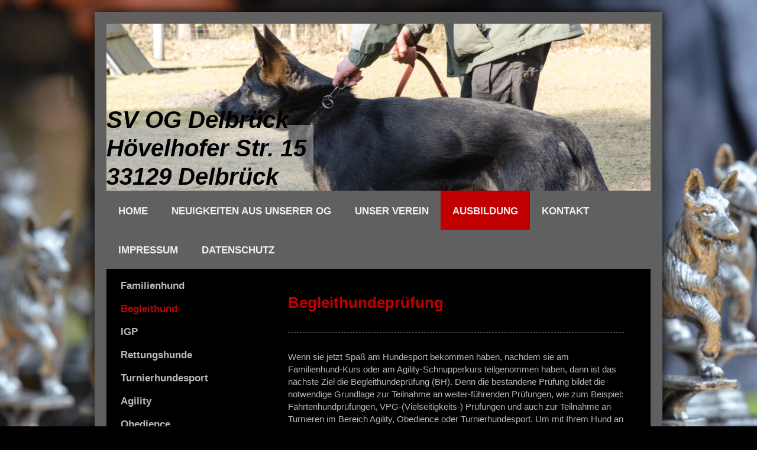

--- FILE ---
content_type: text/html; charset=UTF-8
request_url: https://www.svog-delbrueck.de/ausbildung/begleithund/
body_size: 7937
content:
<!DOCTYPE html>
<html lang="de"  ><head prefix="og: http://ogp.me/ns# fb: http://ogp.me/ns/fb# business: http://ogp.me/ns/business#">
    <meta http-equiv="Content-Type" content="text/html; charset=utf-8"/>
    <meta name="generator" content="IONOS MyWebsite"/>
        
    <link rel="dns-prefetch" href="//cdn.website-start.de/"/>
    <link rel="dns-prefetch" href="//105.mod.mywebsite-editor.com"/>
    <link rel="dns-prefetch" href="https://105.sb.mywebsite-editor.com/"/>
    <link rel="shortcut icon" href="https://www.svog-delbrueck.de/s/misc/favicon.png?1408360083"/>
        <title>SV-OG Delbrück - Begleithund</title>
    <style type="text/css">@media screen and (max-device-width: 1024px) {.diyw a.switchViewWeb {display: inline !important;}}</style>
    <style type="text/css">@media screen and (min-device-width: 1024px) {
            .mediumScreenDisabled { display:block }
            .smallScreenDisabled { display:block }
        }
        @media screen and (max-device-width: 1024px) { .mediumScreenDisabled { display:none } }
        @media screen and (max-device-width: 568px) { .smallScreenDisabled { display:none } }
                @media screen and (min-width: 1024px) {
            .mobilepreview .mediumScreenDisabled { display:block }
            .mobilepreview .smallScreenDisabled { display:block }
        }
        @media screen and (max-width: 1024px) { .mobilepreview .mediumScreenDisabled { display:none } }
        @media screen and (max-width: 568px) { .mobilepreview .smallScreenDisabled { display:none } }</style>
    <meta name="viewport" content="width=device-width, initial-scale=1, maximum-scale=1, minimal-ui"/>

<meta name="format-detection" content="telephone=no"/>
        <meta name="keywords" content="Verein, Sport, Gesellschaft, Bewegung, Fitness, Kurse"/>
            <meta name="description" content="SV-OG Delbrück, Delbrück"/>
            <meta name="robots" content="index,follow"/>
        <link href="//cdn.website-start.de/templates/2025/style.css?1758547156484" rel="stylesheet" type="text/css"/>
    <link href="https://www.svog-delbrueck.de/s/style/theming.css?1705940143" rel="stylesheet" type="text/css"/>
    <link href="//cdn.website-start.de/app/cdn/min/group/web.css?1758547156484" rel="stylesheet" type="text/css"/>
<link href="//cdn.website-start.de/app/cdn/min/moduleserver/css/de_DE/common,counter,shoppingbasket?1758547156484" rel="stylesheet" type="text/css"/>
    <link href="//cdn.website-start.de/app/cdn/min/group/mobilenavigation.css?1758547156484" rel="stylesheet" type="text/css"/>
    <link href="https://105.sb.mywebsite-editor.com/app/logstate2-css.php?site=834863126&amp;t=1766048896" rel="stylesheet" type="text/css"/>

<script type="text/javascript">
    /* <![CDATA[ */
var stagingMode = '';
    /* ]]> */
</script>
<script src="https://105.sb.mywebsite-editor.com/app/logstate-js.php?site=834863126&amp;t=1766048896"></script>

    <link href="//cdn.website-start.de/templates/2025/print.css?1758547156484" rel="stylesheet" media="print" type="text/css"/>
    <script type="text/javascript">
    /* <![CDATA[ */
    var systemurl = 'https://105.sb.mywebsite-editor.com/';
    var webPath = '/';
    var proxyName = '';
    var webServerName = 'www.svog-delbrueck.de';
    var sslServerUrl = 'https://www.svog-delbrueck.de';
    var nonSslServerUrl = 'http://www.svog-delbrueck.de';
    var webserverProtocol = 'http://';
    var nghScriptsUrlPrefix = '//105.mod.mywebsite-editor.com';
    var sessionNamespace = 'DIY_SB';
    var jimdoData = {
        cdnUrl:  '//cdn.website-start.de/',
        messages: {
            lightBox: {
    image : 'Bild',
    of: 'von'
}

        },
        isTrial: 0,
        pageId: 923523198    };
    var script_basisID = "834863126";

    diy = window.diy || {};
    diy.web = diy.web || {};

        diy.web.jsBaseUrl = "//cdn.website-start.de/s/build/";

    diy.context = diy.context || {};
    diy.context.type = diy.context.type || 'web';
    /* ]]> */
</script>

<script type="text/javascript" src="//cdn.website-start.de/app/cdn/min/group/web.js?1758547156484" crossorigin="anonymous"></script><script type="text/javascript" src="//cdn.website-start.de/s/build/web.bundle.js?1758547156484" crossorigin="anonymous"></script><script type="text/javascript" src="//cdn.website-start.de/app/cdn/min/group/mobilenavigation.js?1758547156484" crossorigin="anonymous"></script><script src="//cdn.website-start.de/app/cdn/min/moduleserver/js/de_DE/common,counter,shoppingbasket?1758547156484"></script>
<script type="text/javascript" src="https://cdn.website-start.de/proxy/apps/ilai8i/resource/dependencies/"></script><script type="text/javascript">
                    if (typeof require !== 'undefined') {
                        require.config({
                            waitSeconds : 10,
                            baseUrl : 'https://cdn.website-start.de/proxy/apps/ilai8i/js/'
                        });
                    }
                </script><script type="text/javascript" src="//cdn.website-start.de/app/cdn/min/group/pfcsupport.js?1758547156484" crossorigin="anonymous"></script>    <meta property="og:type" content="business.business"/>
    <meta property="og:url" content="https://www.svog-delbrueck.de/ausbildung/begleithund/"/>
    <meta property="og:title" content="SV-OG Delbrück - Begleithund"/>
            <meta property="og:description" content="SV-OG Delbrück, Delbrück"/>
                <meta property="og:image" content="https://www.svog-delbrueck.de/s/img/emotionheader5802651579.jpg"/>
        <meta property="business:contact_data:country_name" content="Deutschland"/>
    
    
    
    
    
    
    
    
</head>


<body class="body diyBgActive  cc-pagemode-default diyfeSidebarLeft diy-market-de_DE" data-pageid="923523198" id="page-923523198">
    
    <div class="diyw">
        <!-- markup changed -->
<div class="diyweb">
	<div class="diyfeMobileNav">
		
<nav id="diyfeMobileNav" class="diyfeCA diyfeCA2" role="navigation">
    <a title="Navigation aufklappen/zuklappen">Navigation aufklappen/zuklappen</a>
    <ul class="mainNav1"><li class=" hasSubNavigation"><a data-page-id="920315821" href="https://www.svog-delbrueck.de/" class=" level_1"><span>Home</span></a></li><li class=" hasSubNavigation"><a data-page-id="923886014" href="https://www.svog-delbrueck.de/neuigkeiten-aus-unserer-og/" class=" level_1"><span>Neuigkeiten aus unserer OG</span></a><span class="diyfeDropDownSubOpener">&nbsp;</span><div class="diyfeDropDownSubList diyfeCA diyfeCA3"><ul class="mainNav2"><li class=" hasSubNavigation"><a data-page-id="924112925" href="https://www.svog-delbrueck.de/neuigkeiten-aus-unserer-og/aktuell-2020/" class=" level_2"><span>Aktuell 2020</span></a></li></ul></div></li><li class=" hasSubNavigation"><a data-page-id="920315874" href="https://www.svog-delbrueck.de/unser-verein/" class=" level_1"><span>Unser Verein</span></a><span class="diyfeDropDownSubOpener">&nbsp;</span><div class="diyfeDropDownSubList diyfeCA diyfeCA3"><ul class="mainNav2"><li class=" hasSubNavigation"><a data-page-id="920315839" href="https://www.svog-delbrueck.de/unser-verein/og-intern/" class=" level_2"><span>OG Intern</span></a><span class="diyfeDropDownSubOpener">&nbsp;</span><div class="diyfeDropDownSubList diyfeCA diyfeCA3"><ul class="mainNav3"><li class=" hasSubNavigation"><a data-page-id="923765226" href="https://www.svog-delbrueck.de/unser-verein/og-intern/rechtliches/" class=" level_3"><span>Rechtliches</span></a></li><li class=" hasSubNavigation"><a data-page-id="924072982" href="https://www.svog-delbrueck.de/unser-verein/og-intern/vereinskleidung-1/" class=" level_3"><span>Vereinskleidung</span></a></li><li class=" hasSubNavigation"><a data-page-id="923753802" href="https://www.svog-delbrueck.de/unser-verein/og-intern/server-für-bilderaustausch/" class=" level_3"><span>Server für Bilderaustausch</span></a></li></ul></div></li><li class=" hasSubNavigation"><a data-page-id="920315822" href="https://www.svog-delbrueck.de/unser-verein/vorstand/" class=" level_2"><span>Vorstand</span></a><div class="diyfeDropDownSubList diyfeCA diyfeCA3"><ul class="mainNav3"></ul></div></li><li class=" hasSubNavigation"><a data-page-id="923756698" href="https://www.svog-delbrueck.de/unser-verein/jugend/" class=" level_2"><span>Jugend</span></a></li><li class=" hasSubNavigation"><a data-page-id="923764190" href="https://www.svog-delbrueck.de/unser-verein/50-jahre-og-delbrück/" class=" level_2"><span>50 Jahre OG-Delbrück</span></a></li><li class=" hasSubNavigation"><a data-page-id="923523196" href="https://www.svog-delbrueck.de/unser-verein/platzregeln/" class=" level_2"><span>Platzregeln</span></a></li><li class=" hasSubNavigation"><a data-page-id="920315832" href="https://www.svog-delbrueck.de/unser-verein/trainingszeiten/" class=" level_2"><span>Trainingszeiten</span></a></li><li class=" hasSubNavigation"><a data-page-id="923761910" href="https://www.svog-delbrueck.de/unser-verein/termine-2025/" class=" level_2"><span>Termine 2025</span></a></li><li class=" hasSubNavigation"><a data-page-id="923946566" href="https://www.svog-delbrueck.de/unser-verein/impressionen/" class=" level_2"><span>Impressionen</span></a></li></ul></div></li><li class="parent hasSubNavigation"><a data-page-id="923520576" href="https://www.svog-delbrueck.de/ausbildung/" class="parent level_1"><span>Ausbildung</span></a><span class="diyfeDropDownSubOpener">&nbsp;</span><div class="diyfeDropDownSubList diyfeCA diyfeCA3"><ul class="mainNav2"><li class=" hasSubNavigation"><a data-page-id="923532685" href="https://www.svog-delbrueck.de/ausbildung/familienhund/" class=" level_2"><span>Familienhund</span></a></li><li class="current hasSubNavigation"><a data-page-id="923523198" href="https://www.svog-delbrueck.de/ausbildung/begleithund/" class="current level_2"><span>Begleithund</span></a></li><li class=" hasSubNavigation"><a data-page-id="923543862" href="https://www.svog-delbrueck.de/ausbildung/igp/" class=" level_2"><span>IGP</span></a><div class="diyfeDropDownSubList diyfeCA diyfeCA3"><ul class="mainNav3"></ul></div></li><li class=" hasSubNavigation"><a data-page-id="923523203" href="https://www.svog-delbrueck.de/ausbildung/rettungshunde/" class=" level_2"><span>Rettungshunde</span></a></li><li class=" hasSubNavigation"><a data-page-id="924102925" href="https://www.svog-delbrueck.de/ausbildung/turnierhundesport/" class=" level_2"><span>Turnierhundesport</span></a></li><li class=" hasSubNavigation"><a data-page-id="923523204" href="https://www.svog-delbrueck.de/ausbildung/agility/" class=" level_2"><span>Agility</span></a><div class="diyfeDropDownSubList diyfeCA diyfeCA3"><ul class="mainNav3"></ul></div></li><li class=" hasSubNavigation"><a data-page-id="923523206" href="https://www.svog-delbrueck.de/ausbildung/obedience/" class=" level_2"><span>Obedience</span></a></li></ul></div></li><li class=" hasSubNavigation"><a data-page-id="923890053" href="https://www.svog-delbrueck.de/kontakt/" class=" level_1"><span>Kontakt</span></a><span class="diyfeDropDownSubOpener">&nbsp;</span><div class="diyfeDropDownSubList diyfeCA diyfeCA3"><ul class="mainNav2"><li class=" hasSubNavigation"><a data-page-id="920315827" href="https://www.svog-delbrueck.de/kontakt/kontaktformular/" class=" level_2"><span>Kontaktformular</span></a></li><li class=" hasSubNavigation"><a data-page-id="920315846" href="https://www.svog-delbrueck.de/kontakt/links/" class=" level_2"><span>Links</span></a></li></ul></div></li><li class=" hasSubNavigation"><a data-page-id="920315828" href="https://www.svog-delbrueck.de/impressum/" class=" level_1"><span>Impressum</span></a></li><li class=" hasSubNavigation"><a data-page-id="924091592" href="https://www.svog-delbrueck.de/datenschutz/" class=" level_1"><span>Datenschutz</span></a></li></ul></nav>
	</div>
	<div class="diywebContainer diyfeCA diyfeCA2">
		<div class="diywebEmotionHeader">
			<div class="diywebLiveArea">
				
<style type="text/css" media="all">
.diyw div#emotion-header {
        max-width: 920px;
        max-height: 282px;
                background: #A0A0A0;
    }

.diyw div#emotion-header-title-bg {
    left: 0%;
    top: 83%;
    width: 37.99%;
    height: 39.45%;

    background-color: #cccccc;
    opacity: 0.46;
    filter: alpha(opacity = 46.47);
    }
.diyw img#emotion-header-logo {
    left: 1.00%;
    top: 0.00%;
    background: transparent;
                border: none;
        padding: 0px;
                display: none;
    }

.diyw div#emotion-header strong#emotion-header-title {
    left: 1%;
    top: 83%;
    color: #000000;
        font: italic bold 40px/120% Helvetica, 'Helvetica Neue', 'Trebuchet MS', sans-serif;
}

.diyw div#emotion-no-bg-container{
    max-height: 282px;
}

.diyw div#emotion-no-bg-container .emotion-no-bg-height {
    margin-top: 30.65%;
}
</style>
<div id="emotion-header" data-action="loadView" data-params="active" data-imagescount="1">
            <img src="https://www.svog-delbrueck.de/s/img/emotionheader5802651579.jpg?1442814249.920px.282px" id="emotion-header-img" alt=""/>
            
        <div id="ehSlideshowPlaceholder">
            <div id="ehSlideShow">
                <div class="slide-container">
                                        <div style="background-color: #A0A0A0">
                            <img src="https://www.svog-delbrueck.de/s/img/emotionheader5802651579.jpg?1442814249.920px.282px" alt=""/>
                        </div>
                                    </div>
            </div>
        </div>


        <script type="text/javascript">
        //<![CDATA[
                diy.module.emotionHeader.slideShow.init({ slides: [{"url":"https:\/\/www.svog-delbrueck.de\/s\/img\/emotionheader5802651579.jpg?1442814249.920px.282px","image_alt":"","bgColor":"#A0A0A0"}] });
        //]]>
        </script>

    
            
        
            
                  	<div id="emotion-header-title-bg"></div>
    
            <strong id="emotion-header-title" style="text-align: left">SV OG Delbrück
Hövelhofer Str. 15
33129 Delbrück</strong>
                    <div class="notranslate">
                <svg xmlns="http://www.w3.org/2000/svg" version="1.1" id="emotion-header-title-svg" viewBox="0 0 920 282" preserveAspectRatio="xMinYMin meet"><text style="font-family:Helvetica, 'Helvetica Neue', 'Trebuchet MS', sans-serif;font-size:40px;font-style:italic;font-weight:bold;fill:#000000;line-height:1.2em;"><tspan x="0" style="text-anchor: start" dy="0.95em">SV OG Delbrück</tspan><tspan x="0" style="text-anchor: start" dy="1.2em">Hövelhofer Str. 15</tspan><tspan x="0" style="text-anchor: start" dy="1.2em">33129 Delbrück</tspan></text></svg>
            </div>
            
    
    <script type="text/javascript">
    //<![CDATA[
    (function ($) {
        function enableSvgTitle() {
                        var titleSvg = $('svg#emotion-header-title-svg'),
                titleHtml = $('#emotion-header-title'),
                emoWidthAbs = 920,
                emoHeightAbs = 282,
                offsetParent,
                titlePosition,
                svgBoxWidth,
                svgBoxHeight;

                        if (titleSvg.length && titleHtml.length) {
                offsetParent = titleHtml.offsetParent();
                titlePosition = titleHtml.position();
                svgBoxWidth = titleHtml.width();
                svgBoxHeight = titleHtml.height();

                                titleSvg.get(0).setAttribute('viewBox', '0 0 ' + svgBoxWidth + ' ' + svgBoxHeight);
                titleSvg.css({
                   left: Math.roundTo(100 * titlePosition.left / offsetParent.width(), 3) + '%',
                   top: Math.roundTo(100 * titlePosition.top / offsetParent.height(), 3) + '%',
                   width: Math.roundTo(100 * svgBoxWidth / emoWidthAbs, 3) + '%',
                   height: Math.roundTo(100 * svgBoxHeight / emoHeightAbs, 3) + '%'
                });

                titleHtml.css('visibility','hidden');
                titleSvg.css('visibility','visible');
            }
        }

        
            var posFunc = function($, overrideSize) {
                var elems = [], containerWidth, containerHeight;
                                    elems.push({
                        selector: '#emotion-header-title',
                        overrideSize: true,
                        horPos: 0,
                        vertPos: 100                    });
                    lastTitleWidth = $('#emotion-header-title').width();
                                                elems.push({
                    selector: '#emotion-header-title-bg',
                    horPos: 0,
                    vertPos: 100                });
                                
                containerWidth = parseInt('920');
                containerHeight = parseInt('282');

                for (var i = 0; i < elems.length; ++i) {
                    var el = elems[i],
                        $el = $(el.selector),
                        pos = {
                            left: el.horPos,
                            top: el.vertPos
                        };
                    if (!$el.length) continue;
                    var anchorPos = $el.anchorPosition();
                    anchorPos.$container = $('#emotion-header');

                    if (overrideSize === true || el.overrideSize === true) {
                        anchorPos.setContainerSize(containerWidth, containerHeight);
                    } else {
                        anchorPos.setContainerSize(null, null);
                    }

                    var pxPos = anchorPos.fromAnchorPosition(pos),
                        pcPos = anchorPos.toPercentPosition(pxPos);

                    var elPos = {};
                    if (!isNaN(parseFloat(pcPos.top)) && isFinite(pcPos.top)) {
                        elPos.top = pcPos.top + '%';
                    }
                    if (!isNaN(parseFloat(pcPos.left)) && isFinite(pcPos.left)) {
                        elPos.left = pcPos.left + '%';
                    }
                    $el.css(elPos);
                }

                // switch to svg title
                enableSvgTitle();
            };

                        var $emotionImg = jQuery('#emotion-header-img');
            if ($emotionImg.length > 0) {
                // first position the element based on stored size
                posFunc(jQuery, true);

                // trigger reposition using the real size when the element is loaded
                var ehLoadEvTriggered = false;
                $emotionImg.one('load', function(){
                    posFunc(jQuery);
                    ehLoadEvTriggered = true;
                                        diy.module.emotionHeader.slideShow.start();
                                    }).each(function() {
                                        if(this.complete || typeof this.complete === 'undefined') {
                        jQuery(this).load();
                    }
                });

                                noLoadTriggeredTimeoutId = setTimeout(function() {
                    if (!ehLoadEvTriggered) {
                        posFunc(jQuery);
                    }
                    window.clearTimeout(noLoadTriggeredTimeoutId)
                }, 5000);//after 5 seconds
            } else {
                jQuery(function(){
                    posFunc(jQuery);
                });
            }

                        if (jQuery.isBrowser && jQuery.isBrowser.ie8) {
                var longTitleRepositionCalls = 0;
                longTitleRepositionInterval = setInterval(function() {
                    if (lastTitleWidth > 0 && lastTitleWidth != jQuery('#emotion-header-title').width()) {
                        posFunc(jQuery);
                    }
                    longTitleRepositionCalls++;
                    // try this for 5 seconds
                    if (longTitleRepositionCalls === 5) {
                        window.clearInterval(longTitleRepositionInterval);
                    }
                }, 1000);//each 1 second
            }

            }(jQuery));
    //]]>
    </script>

    </div>

			</div>
		</div>
		<div class="diywebHeader">
			<div class="diywebNav diywebNavMain diywebNav123 diyfeCA diyfeCA2">
				<div class="diywebLiveArea">
					<div class="webnavigation"><ul id="mainNav1" class="mainNav1"><li class="navTopItemGroup_1"><a data-page-id="920315821" href="https://www.svog-delbrueck.de/" class="level_1"><span>Home</span></a></li><li class="navTopItemGroup_2"><a data-page-id="923886014" href="https://www.svog-delbrueck.de/neuigkeiten-aus-unserer-og/" class="level_1"><span>Neuigkeiten aus unserer OG</span></a></li><li class="navTopItemGroup_3"><a data-page-id="920315874" href="https://www.svog-delbrueck.de/unser-verein/" class="level_1"><span>Unser Verein</span></a></li><li class="navTopItemGroup_4"><a data-page-id="923520576" href="https://www.svog-delbrueck.de/ausbildung/" class="parent level_1"><span>Ausbildung</span></a></li><li><ul id="mainNav2" class="mainNav2"><li class="navTopItemGroup_4"><a data-page-id="923532685" href="https://www.svog-delbrueck.de/ausbildung/familienhund/" class="level_2"><span>Familienhund</span></a></li><li class="navTopItemGroup_4"><a data-page-id="923523198" href="https://www.svog-delbrueck.de/ausbildung/begleithund/" class="current level_2"><span>Begleithund</span></a></li><li class="navTopItemGroup_4"><a data-page-id="923543862" href="https://www.svog-delbrueck.de/ausbildung/igp/" class="level_2"><span>IGP</span></a></li><li class="navTopItemGroup_4"><a data-page-id="923523203" href="https://www.svog-delbrueck.de/ausbildung/rettungshunde/" class="level_2"><span>Rettungshunde</span></a></li><li class="navTopItemGroup_4"><a data-page-id="924102925" href="https://www.svog-delbrueck.de/ausbildung/turnierhundesport/" class="level_2"><span>Turnierhundesport</span></a></li><li class="navTopItemGroup_4"><a data-page-id="923523204" href="https://www.svog-delbrueck.de/ausbildung/agility/" class="level_2"><span>Agility</span></a></li><li class="navTopItemGroup_4"><a data-page-id="923523206" href="https://www.svog-delbrueck.de/ausbildung/obedience/" class="level_2"><span>Obedience</span></a></li></ul></li><li class="navTopItemGroup_5"><a data-page-id="923890053" href="https://www.svog-delbrueck.de/kontakt/" class="level_1"><span>Kontakt</span></a></li><li class="navTopItemGroup_6"><a data-page-id="920315828" href="https://www.svog-delbrueck.de/impressum/" class="level_1"><span>Impressum</span></a></li><li class="navTopItemGroup_7"><a data-page-id="924091592" href="https://www.svog-delbrueck.de/datenschutz/" class="level_1"><span>Datenschutz</span></a></li></ul></div>
				</div>
			</div>
		</div>
		<div class="diywebContent diyfeCA diyfeCA1">
			<div class="diywebLiveArea">
				<div class="diywebMain">
					<div class="diywebGutter">
						
        <div id="content_area">
        	<div id="content_start"></div>
        	
        
        <div id="matrix_1025353280" class="sortable-matrix" data-matrixId="1025353280"><div class="n module-type-header diyfeLiveArea "> <h1><span class="diyfeDecoration">Begleithundeprüfung</span></h1> </div><div class="n module-type-hr diyfeLiveArea "> <div style="padding: 0px 0px">
    <div class="hr"></div>
</div>
 </div><div class="n module-type-text diyfeLiveArea "> <p>Wenn sie jetzt Spaß am Hundesport bekommen haben, nachdem sie am Familienhund-Kurs oder am Agility-Schnupperkurs teilgenommen haben, dann ist das nächste Ziel die Begleithundeprüfung (BH). Denn
die bestandene Prüfung bildet die notwendige Grundlage zur Teilnahme an weiter-führenden Prüfungen, wie zum Beispiel: Fährtenhundprüfungen, VPG-(Vielseitigkeits-) Prüfungen und auch zur Teilnahme an
Turnieren im Bereich Agility, Obedience oder Turnierhundesport. Um mit Ihrem Hund an einer BH teilnehmen zu können, darf ihr Hund nicht jünger als 15 Monate alt sein.</p>
<p>Vor Prüfungsbeginn muss der Hundeführer einen Sachkundenachweis erbracht haben. Der Nachweis ist Voraussetzung zur Teilnahme an der Prüfung. Hier muss der Mensch sein Wissen zu allen wichtigen
Fragen zum Thema Hund unter Beweis stellen. Für Kinder und Jugendliche gibt es eigene Fragebögen. </p> </div><div class="n module-type-textWithImage diyfeLiveArea "> 
<div class="clearover " id="textWithImage-5791753692">
<div class="align-container imgright" style="max-width: 100%; width: 219px;">
    <a class="imagewrapper" href="https://www.svog-delbrueck.de/s/cc_images/teaserbox_2434260792.JPG?t=1579443227" rel="lightbox[5791753692]">
        <img src="https://www.svog-delbrueck.de/s/cc_images/cache_2434260792.JPG?t=1579443227" id="image_5791753692" alt="" style="width:100%"/>
    </a>


</div> 
<div class="textwrapper">
<p>Bei der Unbefangenheitsprobe (Wesenstest) erfolgt die Kontrolle der Chip-Nummer oder der Tätowiernummer zur Überprüfung der Identität. Zeigt ihr Hund sich „unbefangen“, also sicher, neutral,
gelassen oder auch temperamentvoll, so kann er an am nächsten Teil der BH teilnehmen. Die Prüfung im Unterordnungsteil erfolgt nach einem festgelegten Schema. Gefordert wird Fußgehen mit und</p>
</div>
</div> 
<script type="text/javascript">
    //<![CDATA[
    jQuery(document).ready(function($){
        var $target = $('#textWithImage-5791753692');

        if ($.fn.swipebox && Modernizr.touch) {
            $target
                .find('a[rel*="lightbox"]')
                .addClass('swipebox')
                .swipebox();
        } else {
            $target.tinyLightbox({
                item: 'a[rel*="lightbox"]',
                cycle: false,
                hideNavigation: true
            });
        }
    });
    //]]>
</script>
 </div><div class="n module-type-text diyfeLiveArea "> <p>ohne Leine, Passieren  einer Menschengruppe, Sitz und Platz aus der Bewegung mit anschließendem Abrufen. Eingefügt sind Wendungen, Tempowechsel und Anhalten. Außerdem muss der Hund, während
ein anderes Mensch/Hund-Team seinen Unterordnungsteil absolviert, also unter Ablenkung, unangeleint in einer Entfernung von ca. 30 Schritten zu seinem Hundeführer abliegen. Nach bestandenem</p> </div><div class="n module-type-textWithImage diyfeLiveArea "> 
<div class="clearover " id="textWithImage-5791753714">
<div class="align-container imgright" style="max-width: 100%; width: 180px;">
    <a class="imagewrapper" href="https://www.svog-delbrueck.de/s/cc_images/teaserbox_2455108276.jpg?t=1430311353" rel="lightbox[5791753714]">
        <img src="https://www.svog-delbrueck.de/s/cc_images/cache_2455108276.jpg?t=1430311353" id="image_5791753714" alt="" style="width:100%"/>
    </a>


</div> 
<div class="textwrapper">
<p>﻿Unterordnungsteil wird außerhalb des Hundeplatzes, im <strong style="mso-bidi-font-weight: normal;">Verkehrsteil</strong>, dem letzten Prüfungsabschnitt der BH, das sichere und freundliche
Verhalten des Hundes in der Öffentlichkeit gegenüber anderen Verkehrsteilnehmern (Radfahrer, Spaziergänger, Jogger, etc.) und anderen Hunden überprüft.</p>
</div>
</div> 
<script type="text/javascript">
    //<![CDATA[
    jQuery(document).ready(function($){
        var $target = $('#textWithImage-5791753714');

        if ($.fn.swipebox && Modernizr.touch) {
            $target
                .find('a[rel*="lightbox"]')
                .addClass('swipebox')
                .swipebox();
        } else {
            $target.tinyLightbox({
                item: 'a[rel*="lightbox"]',
                cycle: false,
                hideNavigation: true
            });
        }
    });
    //]]>
</script>
 </div></div>
        
        
        </div>
					</div>
				</div>
				<div class="diywebFond diyfeCA diyfeCA3"></div>
				<div class="diywebSecondary diyfeCA diyfeCA3">
					<div class="diywebNav diywebNav23">
						<div class="diywebGutter">
							<div class="webnavigation"><ul id="mainNav2" class="mainNav2"><li class="navTopItemGroup_0"><a data-page-id="923532685" href="https://www.svog-delbrueck.de/ausbildung/familienhund/" class="level_2"><span>Familienhund</span></a></li><li class="navTopItemGroup_0"><a data-page-id="923523198" href="https://www.svog-delbrueck.de/ausbildung/begleithund/" class="current level_2"><span>Begleithund</span></a></li><li class="navTopItemGroup_0"><a data-page-id="923543862" href="https://www.svog-delbrueck.de/ausbildung/igp/" class="level_2"><span>IGP</span></a></li><li class="navTopItemGroup_0"><a data-page-id="923523203" href="https://www.svog-delbrueck.de/ausbildung/rettungshunde/" class="level_2"><span>Rettungshunde</span></a></li><li class="navTopItemGroup_0"><a data-page-id="924102925" href="https://www.svog-delbrueck.de/ausbildung/turnierhundesport/" class="level_2"><span>Turnierhundesport</span></a></li><li class="navTopItemGroup_0"><a data-page-id="923523204" href="https://www.svog-delbrueck.de/ausbildung/agility/" class="level_2"><span>Agility</span></a></li><li class="navTopItemGroup_0"><a data-page-id="923523206" href="https://www.svog-delbrueck.de/ausbildung/obedience/" class="level_2"><span>Obedience</span></a></li></ul></div>
						</div>
					</div>
					<div class="diywebSidebar">
						<div class="diywebGutter">
							<div id="matrix_1024509316" class="sortable-matrix" data-matrixId="1024509316"><div class="n module-type-text diyfeLiveArea "> <h1><span style="color: rgb(6, 184, 4);">News 2025</span></h1> </div><div class="n module-type-hr diyfeLiveArea "> <div style="padding: 0px 0px">
    <div class="hr"></div>
</div>
 </div><div class="n module-type-button diyfeLiveArea "> <div class="module-button-container" style="text-align:left;width:100%">
    <a href="https://www.svog-delbrueck.de/neuigkeiten-aus-unserer-og/" class="diyfeLinkAsButton" style="background-color: #A9A8A8 !important;border-color: #A9A8A8 !important;">Bericht BSP-RH aus Böblingen</a></div>
 </div><div class="n module-type-hr diyfeLiveArea "> <div style="padding: 0px 0px">
    <div class="hr"></div>
</div>
 </div><div class="n module-type-text diyfeLiveArea "> <p><strong><a href="https://www.svog-delbrueck.de/neuigkeiten-aus-unserer-og/archiv-2019/" target="_self"><span style="color: rgb(255, 255, 255);">Aktuell</span></a></strong> <span style="color: rgb(255, 255, 255); font-size: 15.4px;">27.08.2021</span></p> </div><div class="n module-type-hr diyfeLiveArea "> <div style="padding: 0px 0px">
    <div class="hr"></div>
</div>
 </div><div class="n module-type-text diyfeLiveArea "> <p><span style="color:#C00000;"><strong>Besucherzähler:</strong></span></p> </div><div class="n module-type-remoteModule-counter diyfeLiveArea ">             <div id="modul_5785396266_content"><div id="NGH5785396266_" class="counter apsinth-clear">
		<div class="ngh-counter ngh-counter-skin-00new_counter01b" style="height:26px"><div class="char" style="width:14px;height:26px"></div><div class="char" style="background-position:-62px 0px;width:14px;height:26px"></div><div class="char" style="background-position:-49px 0px;width:13px;height:26px"></div><div class="char" style="background-position:-102px 0px;width:13px;height:26px"></div><div class="char" style="background-position:-146px 0px;width:5px;height:26px"></div><div class="char" style="background-position:-14px 0px;width:10px;height:26px"></div><div class="char" style="background-position:-76px 0px;width:13px;height:26px"></div><div class="char" style="background-position:-49px 0px;width:13px;height:26px"></div><div class="char" style="background-position:-220px 0px;width:13px;height:26px"></div></div>		<div class="apsinth-clear"></div>
</div>
</div><script>/* <![CDATA[ */var __NGHModuleInstanceData5785396266 = __NGHModuleInstanceData5785396266 || {};__NGHModuleInstanceData5785396266.server = 'http://105.mod.mywebsite-editor.com';__NGHModuleInstanceData5785396266.data_web = {"content":548164};var m = mm[5785396266] = new Counter(5785396266,18197,'counter');if (m.initView_main != null) m.initView_main();/* ]]> */</script>
         </div><div class="n module-type-hr diyfeLiveArea "> <div style="padding: 0px 0px">
    <div class="hr"></div>
</div>
 </div></div>
						</div>
					</div><!-- .diywebSidebar -->
				</div><!-- .diywebSecondary -->
			</div>
		</div><!-- .diywebContent -->
	</div><!-- .diywebContainer -->
	<div class="diywebFooter diywebContainer">
		<div class="diywebLiveArea">
			<div id="contentfooter">
    <div class="leftrow">
                        <a rel="nofollow" href="javascript:window.print();">
                    <img class="inline" height="14" width="18" src="//cdn.website-start.de/s/img/cc/printer.gif" alt=""/>
                    Druckversion                </a> <span class="footer-separator">|</span>
                <a href="https://www.svog-delbrueck.de/sitemap/">Sitemap</a>
                        <br/> © SV-OG Delbrück 2011<br/>
            </div>
    <script type="text/javascript">
        window.diy.ux.Captcha.locales = {
            generateNewCode: 'Neuen Code generieren',
            enterCode: 'Bitte geben Sie den Code ein'
        };
        window.diy.ux.Cap2.locales = {
            generateNewCode: 'Neuen Code generieren',
            enterCode: 'Bitte geben Sie den Code ein'
        };
    </script>
    <div class="rightrow">
                    <span class="loggedout">
                <a rel="nofollow" id="login" href="https://login.1and1-editor.com/834863126/www.svog-delbrueck.de/de?pageId=923523198">
                    Login                </a>
            </span>
                <p><a class="diyw switchViewWeb" href="javascript:switchView('desktop');">Webansicht</a><a class="diyw switchViewMobile" href="javascript:switchView('mobile');">Mobile-Ansicht</a></p>
                <span class="loggedin">
            <a rel="nofollow" id="logout" href="https://105.sb.mywebsite-editor.com/app/cms/logout.php">Logout</a> <span class="footer-separator">|</span>
            <a rel="nofollow" id="edit" href="https://105.sb.mywebsite-editor.com/app/834863126/923523198/">Seite bearbeiten</a>
        </span>
    </div>
</div>
            <div id="loginbox" class="hidden">
                <script type="text/javascript">
                    /* <![CDATA[ */
                    function forgotpw_popup() {
                        var url = 'https://passwort.1und1.de/xml/request/RequestStart';
                        fenster = window.open(url, "fenster1", "width=600,height=400,status=yes,scrollbars=yes,resizable=yes");
                        // IE8 doesn't return the window reference instantly or at all.
                        // It may appear the call failed and fenster is null
                        if (fenster && fenster.focus) {
                            fenster.focus();
                        }
                    }
                    /* ]]> */
                </script>
                                <img class="logo" src="//cdn.website-start.de/s/img/logo.gif" alt="IONOS" title="IONOS"/>

                <div id="loginboxOuter"></div>
            </div>
        

		</div>
	</div>
</div><!-- .diyweb -->    </div>

    
    </body>


<!-- rendered at Sat, 04 Oct 2025 01:30:41 +0200 -->
</html>
